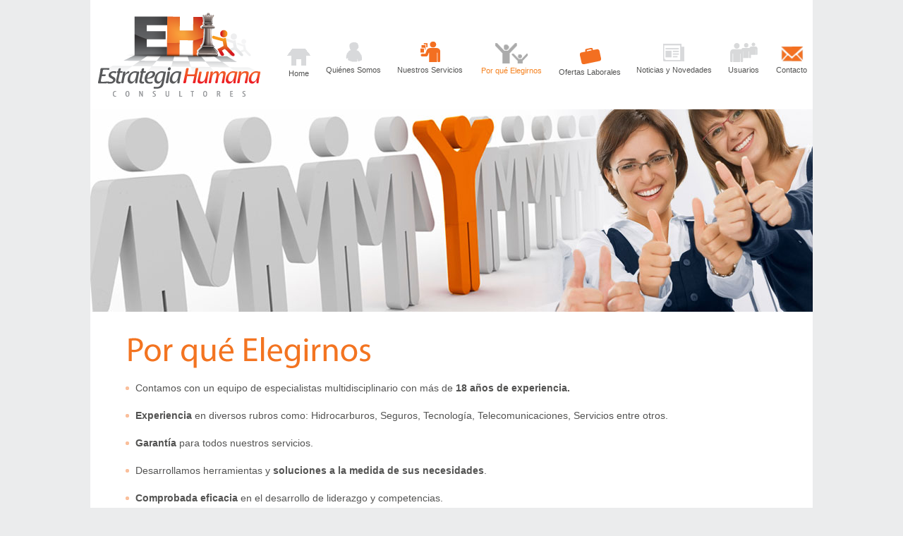

--- FILE ---
content_type: text/html; charset=UTF-8
request_url: http://ehconsultores.com/pqe.php
body_size: 2107
content:
<!DOCTYPE html PUBLIC "-//W3C//DTD XHTML 1.0 Transitional//EN" "http://www.w3.org/TR/xhtml1/DTD/xhtml1-transitional.dtd">
<html xmlns="http://www.w3.org/1999/xhtml">
<head>
<meta http-equiv="Content-Type" content="text/html; charset=utf-8" />
<title>Estrategia Humana Consultores</title>
<link href="css/estilo.css" rel="stylesheet" type="text/css" />
</head>

<body>
<table width="1024" border="0" align="center" cellpadding="0" cellspacing="0" bgcolor="#FFFFFF">
  <tr>
    <td><table width="100%" border="0" cellspacing="0" cellpadding="0">
      <tr>
        <td colspan="2">&nbsp;</td>
      </tr>
      <tr>
        <td width="27%"><table width="100%" border="0" cellspacing="0" cellpadding="0">
          <tr>
            <td width="4%">&nbsp;</td>
            <td width="96%"><img src="imagenes/img_logo.png" width="230" height="119" alt="" /></td>
          </tr>
        </table></td>
        <td width="73%"><table width="768" border="0" align="center" cellpadding="0" cellspacing="0">
          <tr>
            <td width="768"><img src="imagenes/space.gif" width="1" height="10" alt="" /></td>
          </tr>
          <tr>
            <td><table width="773" border="0" cellspacing="0" cellpadding="0">
              <tr>
                <td><table width="742" border="0" align="right" cellpadding="0" cellspacing="0">
                  <tr>
                    <td width="37" valign="top"><table width="100%" border="0" cellspacing="0" cellpadding="0">
                      <tr>
                        <td><img src="imagenes/space.gif" width="1" height="14" alt="" /></td>
                      </tr>
                      <tr>
                        <td><table width="32" border="0" align="center" cellpadding="0" cellspacing="0">
                          <tr>
                            <td width="32"><a href="index.php"><img src="imagenes/btn_home_off.gif" width="33" height="24" alt="Home" border="0" /></a></td>
                          </tr>
                          <tr>
                            <td><img src="imagenes/space.gif" width="1" height="5" alt="" /></td>
                          </tr>
                          <tr>
                            <td align="center"><a href="index.php" class="GrisMenu">Home</a></td>
                          </tr>
                        </table></td>
                      </tr>
                    </table></td>
                    <td width="17"><img src="imagenes/space.gif" width="17" height="1" alt="" /></td>
                    <td width="85"><table width="79" border="0" align="center" cellpadding="0" cellspacing="0">
                      <tr>
                        <td width="79" align="center"><a href="qs.php"><img src="imagenes/btn_quienes_off.png" width="25" height="29" border="0" alt="Quiénes Somos" /></a></td>
                      </tr>
                      <tr>
                        <td><img src="imagenes/space.gif" width="1" height="5" alt="" /></td>
                      </tr>
                      <tr>
                        <td><a href="qs.php" class="GrisMenu">Quiénes Somos</a></td>
                      </tr>
                    </table></td>
                    <td width="17"><img src="imagenes/space.gif" width="17" height="1" alt="" /></td>
                    <td width="98"><table width="94" border="0" align="center" cellpadding="0" cellspacing="0">
                      <tr>
                        <td width="94" align="center"><a href="ns.php"><img src="imagenes/btn_ns_off.png" width="28" height="29" alt="Nuestros Servicios" border="0" /></a></td>
                      </tr>
                      <tr>
                        <td><img src="imagenes/space.gif" width="1" height="5" alt="" /></td>
                      </tr>
                      <tr>
                        <td><a href="ns.php" class="GrisMenu">Nuestros Servicios</a></td>
                      </tr>
                    </table></td>
                    <td width="17"><img src="imagenes/space.gif" width="17" height="1" alt="" /></td>
                    <td width="97"><table width="93" border="0" align="center" cellpadding="0" cellspacing="0">
                      <tr>
                        <td width="93" align="center"><a href="pqe.php"><img src="imagenes/btn_pqe_on.gif" width="47" height="31" alt="Por qué Elegirnos" border="0" /></a></td>
                      </tr>
                      <tr>
                        <td><img src="imagenes/space.gif" width="1" height="4" alt="" /></td>
                      </tr>
                      <tr>
                        <td align="center"><a href="pqe.php" class="arialNaranjaMenu">Por qué Elegirnos</a></td>
                      </tr>
                    </table></td>
                    <td width="17"><img src="imagenes/space.gif" width="17" height="1" alt="" /></td>
                    <td width="93" valign="top"><table width="90" border="0" align="center" cellpadding="0" cellspacing="0">
                      <tr>
                        <td><img src="imagenes/space.gif" width="1" height="12" alt="" /></td>
                      </tr>
                      <tr>
                        <td width="90" align="center"><a href="ofertas.php"><img src="imagenes/btn_oflab_off.png" width="30" height="24" alt="Ofertas Laborales" border="0" /></a></td>
                      </tr>
                      <tr>
                        <td><img src="imagenes/space.gif" width="1" height="5" alt="" /></td>
                      </tr>
                      <tr>
                        <td><a href="ofertas.php" class="GrisMenu">Ofertas Laborales</a></td>
                      </tr>
                    </table></td>
                    <td width="17"><img src="imagenes/space.gif" width="17" height="1" alt="" /></td>
                    <td width="110"><table width="88" border="0" align="center" cellpadding="0" cellspacing="0">
                      <tr>
                        <td width="88" align="center"><a href="noticias.php"><img src="imagenes/btn_not_off.png" width="32" height="29" border="0" alt="Noticias" /></a></td>
                      </tr>
                      <tr>
                        <td><img src="imagenes/space.gif" width="1" height="5" alt="" /></td>
                      </tr>
                      <tr>
                        <td align="center"><a href="noticias.php" class="GrisMenu">Noticias&nbsp;y&nbsp;Novedades</a></td>
                      </tr>
                    </table></td>
                    <td width="17"><img src="imagenes/space.gif" width="17" height="1" alt="" /></td>
                    <td width="53"><table width="45" border="0" align="center" cellpadding="0" cellspacing="0">
                      <tr>
                        <td width="45" align="center"><a href="usuarios.php"><img src="imagenes/btn_qs_off.gif" width="41" height="29" alt="Usuarios" border="0" /></a></td>
                      </tr>
                      <tr>
                        <td><img src="imagenes/space.gif" width="1" height="5" alt="" /></td>
                      </tr>
                      <tr>
                        <td align="center"><a href="usuarios.php" class="GrisMenu">Usuarios</a></td>
                      </tr>
                    </table></td>
                    <td width="17"><img src="imagenes/space.gif" width="17" height="1" alt="" /></td>
                    <td width="50"><table width="42" border="0" align="center" cellpadding="0" cellspacing="0">
                      <tr>
                        <td><img src="imagenes/space.gif" width="1" height="7" alt="" /></td>
                      </tr>
                      <tr>
                        <td width="42" align="center"><a href="contacto.php"><img src="imagenes/btn_contacto_off.gif" width="33" height="22" alt="Contacto" border="0" /></a></td>
                      </tr>
                      <tr>
                        <td><img src="imagenes/space.gif" width="1" height="5" alt="" /></td>
                      </tr>
                      <tr>
                        <td><a href="contacto.php" class="GrisMenu">Contacto</a></td>
                      </tr>
                    </table></td>
                  </tr>
                </table></td>
                <td width="5">&nbsp;</td>
              </tr>
            </table></td>
          </tr>
        </table></td>
      </tr>
      <tr>
        <td colspan="2">&nbsp;</td>
      </tr>
    </table></td>
  </tr>
  <tr>
    <td><img src="imagenes/b-porque-elegirnos.jpg" width="1024" height="287" alt="" /></td>
  </tr>
  <tr>
    <td>&nbsp;</td>
  </tr>
  <tr>
    <td>&nbsp;</td>
  </tr>
   <tr>
     <td><table width="933" border="0" cellspacing="0" cellpadding="0">
       <tr>
         <td width="50">&nbsp;</td>
         <td width="883"><img src="imagenes/img_tit_pqe.png" width="349" height="44" alt="" /></td>
       </tr>
       <tr>
         <td>&nbsp;</td>
         <td>&nbsp;</td>
       </tr>
       <tr>
         <td>&nbsp;</td>
         <td><table width="799" border="0" cellspacing="0" cellpadding="0">
           <tr>
             <td width="14"><img src="imagenes/img_vin_pqe.png" width="5" height="5" alt="" /></td>
             <td width="785" class="arialGrisNormal12">Contamos con un equipo de especialistas multidisciplinario con más de <strong>18 años de experiencia.</strong></td>
           </tr>
           <tr>
             <td>&nbsp;</td>
             <td>&nbsp;</td>
           </tr>
           <tr>
             <td><img src="imagenes/img_vin_pqe.png" width="5" height="5" alt="" /></td>
             <td class="arialGrisNormal12"><strong>Experiencia</strong> en diversos rubros como: Hidrocarburos, Seguros, Tecnología, Telecomunicaciones, Servicios entre otros.</td>
           </tr>
           <tr>
             <td>&nbsp;</td>
             <td>&nbsp;</td>
           </tr>
           <tr>
             <td><img src="imagenes/img_vin_pqe.png" width="5" height="5" alt="" /></td>
             <td class="arialGrisNormal12"><strong>Garantía</strong> para todos nuestros servicios.</td>
           </tr>
           <tr>
             <td>&nbsp;</td>
             <td>&nbsp;</td>
           </tr>
           <tr>
             <td><img src="imagenes/img_vin_pqe.png" width="5" height="5" alt="" /></td>
             <td class="arialGrisNormal12">Desarrollamos herramientas y <strong>soluciones a la medida de sus necesidades</strong>.</td>
           </tr>
           <tr>
             <td>&nbsp;</td>
             <td>&nbsp;</td>
           </tr>
           <tr>
             <td><img src="imagenes/img_vin_pqe.png" width="5" height="5" alt="" /></td>
             <td class="arialGrisNormal12"><strong>Comprobada eficacia</strong> en el desarrollo de liderazgo y competencias.</td>
           </tr>
           <tr>
             <td>&nbsp;</td>
             <td>&nbsp;</td>
           </tr>
           <tr>
             <td><img src="imagenes/img_vin_pqe.png" width="5" height="5" alt="" /></td>
             <td class="arialGrisNormal12"><strong>Acompañamiento durante todo el proceso</strong> de implementación de las mejoras propuestas.</td>
           </tr>
           <tr>
             <td>&nbsp;</td>
             <td>&nbsp;</td>
           </tr>
           <tr>
             <td><img src="imagenes/img_vin_pqe.png" width="5" height="5" alt="" /></td>
             <td class="arialGrisNormal12"><strong>Asesoría permanente</strong> aún después de concluido el servicio.</td>
           </tr>
           <tr>
             <td>&nbsp;</td>
             <td>&nbsp;</td>
           </tr>
           <tr>
             <td><img src="imagenes/img_vin_pqe.png" width="5" height="5" alt="" /></td>
             <td class="arialGrisNormal12">Ofrecemos los <strong>mejores precios</strong> del mercado.</td>
           </tr>
           <tr>
             <td>&nbsp;</td>
             <td>&nbsp;</td>
           </tr>
           <tr>
             <td><img src="imagenes/img_vin_pqe.png" width="5" height="5" alt="" /></td>
             <td class="arialGrisNormal12"><strong>Rapidez</strong> en la implementación de soluciones.</td>
           </tr>
         </table></td>
       </tr>
       <tr>
         <td>&nbsp;</td>
         <td>&nbsp;</td>
       </tr>
       <tr>
         <td>&nbsp;</td>
         <td>&nbsp;</td>
       </tr>
       <tr>
         <td>&nbsp;</td>
         <td>&nbsp;</td>
       </tr>
       <tr>
         <td>&nbsp;</td>
         <td>&nbsp;</td>
       </tr>
     </table></td>
  </tr>
   <tr>
    <td><img src="imagenes/space.gif" width="1" height="17" alt="" /></td>
  </tr>
  <tr>
    <td bgcolor="#DEDFE0"><img src="imagenes/space.gif" width="1" height="1" alt="" /></td>
  </tr>
  <tr><td><img src="imagenes/space.gif" width="1" height="10" alt="" /></td></tr>
   <tr>
    <td><table width="100%" border="0" cellspacing="0" cellpadding="0">
      <tr>
        <td width="3%">&nbsp;</td>
        <td width="78%"><table width="721" border="0" cellpadding="0" cellspacing="0">
          <tr>
            <td width="300" class="verdanaGrisN"><table width="200" border="0" cellspacing="0" cellpadding="0">
              <tr>
                <td width="89" class="verdanaGrisN">Desarrollo Web:</td>
                <td width="111"><a href="http://www.creaciondigital.com" target="_blank"><img src="imagenes/img_cred.png" width="106" height="18" alt="" border="0" /></a></td>
              </tr>
            </table></td>
            <td width="421"><span class="verdanaGrisN">2021&copy; Estrategia Humana Consultores S.A.C.  Telf.: 995657157 - 999393739</span></td>
          </tr>
        </table></td>
        <td width="19%"><table width="159" border="0" cellspacing="0" cellpadding="0">
          <tr>
            <td width="80" class="arialGrisNormal"><strong>B&uacute;scanos en: </strong></td>
            <td width="79"><table width="72" border="0" cellspacing="0" cellpadding="0">
              <tr>
                <td width="25"><a href="https://twitter.com/EHConsultores" target="_blank"><img src="imagenes/img_twit.png" width="20" height="19" alt="" border="0" /></a></td>
                <td width="27"><a href="https://www.facebook.com/pages/Estrategia-Humana-Consultores/238033749588819" target="_blank"><img src="imagenes/img_faceb.png" width="20" height="19" alt="" border="0" /></a></td>
                <td width="20"><a href="http://www.linkedin.com/company/estrategia-humana-consultores-sac" target="_blank"><img src="imagenes/img_link.png" width="20" height="19" alt="" border="0" /></a></td>
              </tr>
            </table></td>
          </tr>
        </table></td>
      </tr>
    </table></td>
  </tr>
   <tr>
    <td><img src="imagenes/space.gif" width="1" height="4" alt="" /></td>
  </tr>
   <tr>
     <td>&nbsp;</td>
   </tr>
</table>
</body>
</html>

--- FILE ---
content_type: text/css
request_url: http://ehconsultores.com/css/estilo.css
body_size: 1312
content:
@charset "utf-8";
body
{
	margin-top: 0px;
	margin-right: 0px;
	margin-bottom: 0px;
	margin-left: 0px;
	border-top: 0px;
	border-right: 0px;
	border-bottom: 0px;
	border-left: 0px;
	padding-top: 0px;
	padding-right: 0px;
	padding-bottom: 0px;
	padding-left: 0px;
	background-color:#EBECED;
}

img{ border:0;}

.hmenu{
	height:65px;
}

.bg_tit_off_lab {
 background-image: url(../imagenes/bg_tit_oflab.png);
 background-repeat:no-repeat;
 width:190px;
 height:57px;
}

.bg_not_home {
 background-image: url(../imagenes/bg_not_home.jpg);
 background-repeat:no-repeat;
 width:376px;
 /*height:84px;*/
 height:70px;
}




.bg_btn_vm_h {
 background-image: url(../imagenes/bg_btn_vm.png);
 background-repeat:no-repeat;
 width:83px;
 height:28px;
}

.bg_down_int {
 background-image: url(../imagenes/img_bg_down_int.jpg);
 background-repeat:no-repeat;
 width:176px;
 height:76px;
}

.arialTituloN {
	font-family: Arial, Helvetica, sans-serif;
	font-size: 16px;
	font-style: normal;
	line-height: normal;
	font-weight: bold;
	font-variant: normal;
	color: #F37421;
	text-decoration: none;
}

.arialTituloN1TP {
	font-family: Arial, Helvetica, sans-serif;
	font-size: 13px;
	font-weight: bold;
	font-variant: normal;
	color: #F37421;
	text-decoration:none;
}

.arialTituloNaranjaDS {
	font-family: Arial, Helvetica, sans-serif;
	font-size: 20px;
	font-weight: bold;
	font-variant: normal;
	color: #F37421;
	text-decoration: none;
}


.arialTituloN1 {
	font-family: Arial, Helvetica, sans-serif;
	font-size: 15px;
	font-weight: bold;
	font-variant: normal;
	color: #F37421;
	text-decoration: none;
}

.arialBlancoTit {
	font-family: Arial, Helvetica, sans-serif;
	font-size: 13px;
	font-weight: bold;
	font-variant: normal;
	color: #FFFFFF;
	text-decoration: none;
}

.arialNarCl {
	font-family: Arial, Helvetica, sans-serif;
	font-size: 12px;
	font-style: normal;
	line-height: normal;
	font-weight: normal;
	font-variant: normal;
	color: #FDC99F;
	text-decoration: none;
}

.arialGrisNormal{
	font-family: Arial, Helvetica, sans-serif;
	font-size: 12px;
	font-style: normal;
	line-height: normal;
	font-weight: normal;
	font-variant: normal;
	color: #535352;
	text-decoration: none;
}

.arialGrisBoton{
	font-family: Arial, Helvetica, sans-serif;
	font-size: 17px;
	font-style: normal;
	line-height: normal;
	font-weight: bold;
	font-variant: normal;
	color: #535352;
	text-decoration: none;
}


.arialNaranjaNormal{
	font-family: Arial, Helvetica, sans-serif;
	font-size: 12px;
	font-style: normal;
	line-height: normal;
	font-weight: normal;
	font-variant: normal;
	color: #F58220;
	text-decoration: none;
}

.arialNaranjaMenu{
	font-family: Arial, Helvetica, sans-serif;
	font-size: 11px;
	font-style: normal;
	line-height: normal;
	font-weight: normal;
	font-variant: normal;
	color: #F58220;
	text-decoration: none;
}
.arialNaranjaBoton {
	font-family: Arial, Helvetica, sans-serif;
	font-size: 17px;
	font-style: normal;
	line-height: normal;
	font-weight: bold;
	font-variant: normal;
	color: #F58220;
	text-decoration: none;
}



.arialmsg {
	font-family: Arial, Helvetica, sans-serif;
	font-size: 12px;
	font-style: normal;
	line-height: normal;
	font-weight: normal;
	font-variant: normal;
	color: #F00;
	text-decoration: none;
}

.arialCr {
	font-family: Arial, Helvetica, sans-serif;
	font-size: 14px;
	font-style: normal;
	line-height: normal;
	font-weight: bold;
	font-variant: normal;
	color: #FBBB91;
	text-decoration: none;
}
.arialCr18 {
	font-family: Arial, Helvetica, sans-serif;
	font-size: 19px;
	font-style: normal;
	line-height: normal;
	font-weight: bold;
	font-variant: normal;
	color: #FBBB91;
	text-decoration: none;
}

.arialCr33 {
	font-family: Arial, Helvetica, sans-serif;
	font-size: 25px;
	font-style: normal;
	line-height: normal;
	font-weight: bold;
	font-variant: normal;
	color: #FBBB91;
	text-decoration: none;
}

.arialGris19 {
	font-family: Arial, Helvetica, sans-serif;
	font-size: 18px;
	font-style: normal;
	line-height: normal;
	font-weight: normal;
	font-variant: normal;
	color: #535352;
	text-decoration: none;
}
.arialGris15 {
	font-family: Arial, Helvetica, sans-serif;
	font-size: 15px;
	font-style: normal;
	line-height: normal;
	font-weight: normal;
	font-variant: normal;
	color: #4a4a4c;
	text-decoration: none;
}

.arialGrisNormal12 {
	font-family: Arial, Helvetica, sans-serif;
	font-size: 14px;
	line-height: normal;
	font-variant: normal;
	color: #535352;
	text-decoration: none;
	font-weight: normal;
	line-height:21px;
}

.arialGrisNoticia{
	font-family: Arial, Helvetica, sans-serif;
	font-size: 12px;
	font-style: normal;
	line-height: normal;
	font-weight: normal;
	font-variant: normal;
	color: #535352;
	text-decoration: underline;
}

.GrisMenu {
	font-family: Arial, Helvetica, sans-serif;
	font-size: 11px;
	font-style: normal;
	line-height: normal;
	font-weight: normal;
	font-variant: normal;
	color: #535352;
	text-decoration: none;
}

.verdanaGrisN {
	font-family: Arial, Helvetica, sans-serif;
	font-size: 11px;
	font-style: normal;
	font-weight: normal;
	font-variant: normal;
	color: #8C8C8B;
	text-decoration: none;
}

.arialBlancoNormal {
	font-family: Arial, Helvetica, sans-serif;
	font-size: 11px;
	font-weight: normal;
	font-variant: normal;
	color: #FFFFFF;
	text-decoration: none;
}

.arialTituloSub {
	font-family: Arial, Helvetica, sans-serif;
	font-size: 14px;
	font-weight: normal;
	font-variant: normal;
	color: #F37421;
	text-decoration: underline;
}

.arialNaranjaSub {
	font-family: Arial, Helvetica, sans-serif;
	font-size: 12px;
	font-style: normal;
	line-height: normal;
	font-weight: normal;
	font-variant: normal;
	color: #F58220;
	text-decoration: underline;
}

.txtBox{
	border-radius: 3px;
	border: 1px solid #F9BF98;
	font-size: 12px;
	font-weight: normal;
	font-family: Arial;
	box-shadow: 1px 1px 5px #CCC;
}

.bg_contacto{
	background-image:url(../imagenes/img_fdo_tarjeta.jpg);
	width:400px;
	height:255px;
	
}

.arialBlanco12 {
	font-family: Arial, Helvetica, sans-serif;
	font-size: 12px;
	line-height: normal;
	font-variant: normal;
	color: #FFFFFF;
	text-decoration: none;
	font-weight: normal;
}




.arialGrisTitulo1{
	font-family: Arial, Helvetica, sans-serif;
	font-size: 18px;
	line-height: normal;
	font-variant: normal;
	color: #535352;
	text-decoration: none;
	font-weight: bold;
}

.arialNaranjaMed{
	font-family: Arial, Helvetica, sans-serif;
	font-size: 18px;
	font-style: normal;
	line-height: normal;
	font-weight: bold;
	font-variant: normal;
	color: #F58220;
	text-decoration: none;
}

.arialGrisMed{
	font-family: Arial, Helvetica, sans-serif;
	font-size: 15px;
	font-style: normal;
	line-height: normal;
	font-weight: normal;
	font-variant: normal;
	color: #535352;
	text-decoration: none;
}

.arialGrisNormal13 {
	font-family: Arial, Helvetica, sans-serif;
	font-size: 13px;
	line-height: normal;
	font-variant: normal;
	color: #535352;
	text-decoration: none;
	font-weight: normal;
	line-height:21px;
}


.arialNaranjaTitulo{
	font-family: Arial, Helvetica, sans-serif;
	font-size: 25px;
	line-height: normal;
	font-variant: normal;
	color: #ef742a;
	text-decoration: none;
	font-weight: bold;
}

.arialBlancoTitulo1 {
	font-family: Arial, Helvetica, sans-serif;
	font-size: 25px;
	line-height: normal;
	font-variant: normal;
	color: #FFFFFF;
	text-decoration: none;
	font-weight: bold;
}

.tituloContenido{
    font-family: Arial, Helvetica, sans-serif;
    font-size: 44px;
    font-style: normal;
    line-height: normal;
    font-variant: normal;
    color: #F37421;
    text-decoration: none;	
}

.tituloCursosList{
	font-family: Arial, Helvetica, sans-serif;
	font-variant: normal;
/*	font-size: 15px;	
 	color: #F37421;
	text-decoration: none;
    font-weight: 800;
    text-shadow: 2px 2px 10px #999;
    text-align: center;
	border: solid 1.5px;	*/	
}

.tituloCursosListSinBorder{
	font-family: Arial, Helvetica, sans-serif;
	font-size: 15px;
	font-variant: normal;
	color: #F37421;
	text-decoration: none;
    font-weight: 800;
    text-shadow: 2px 2px 10px #999;
	text-align: center;	
}

.btn-file {
	  position: relative;
	  overflow: hidden;
	}
	
.btn-file input[type=file] {
  position: absolute;
  top: 0;
  right: 0;
  min-width: 100%;
  min-height: 100%;
  font-size: 100px;
  text-align: right;
  filter: alpha(opacity=0);
  opacity: 0;
  background: red;
  cursor: inherit;
  display: block;
}


.tituloEtapa{
	font-family: Arial, Helvetica, sans-serif;
	font-size: 13px;
	font-weight: bold;
	font-style: italic;
	color: #F37421;
	text-decoration: none;
}

.subtituloEtapa{
	font-family: Arial, Helvetica, sans-serif;
	font-size: 12px;
	font-weight: bold;
	color: #ef742a;
}	

.arialGrisJust {
	font-family: Arial, Helvetica, sans-serif;
	font-size: 14px;
	line-height: normal;
	font-variant: normal;
	color: #535352;
	text-decoration: none;
	font-weight: normal;
	line-height:21px;
	text-align:justify;
}
